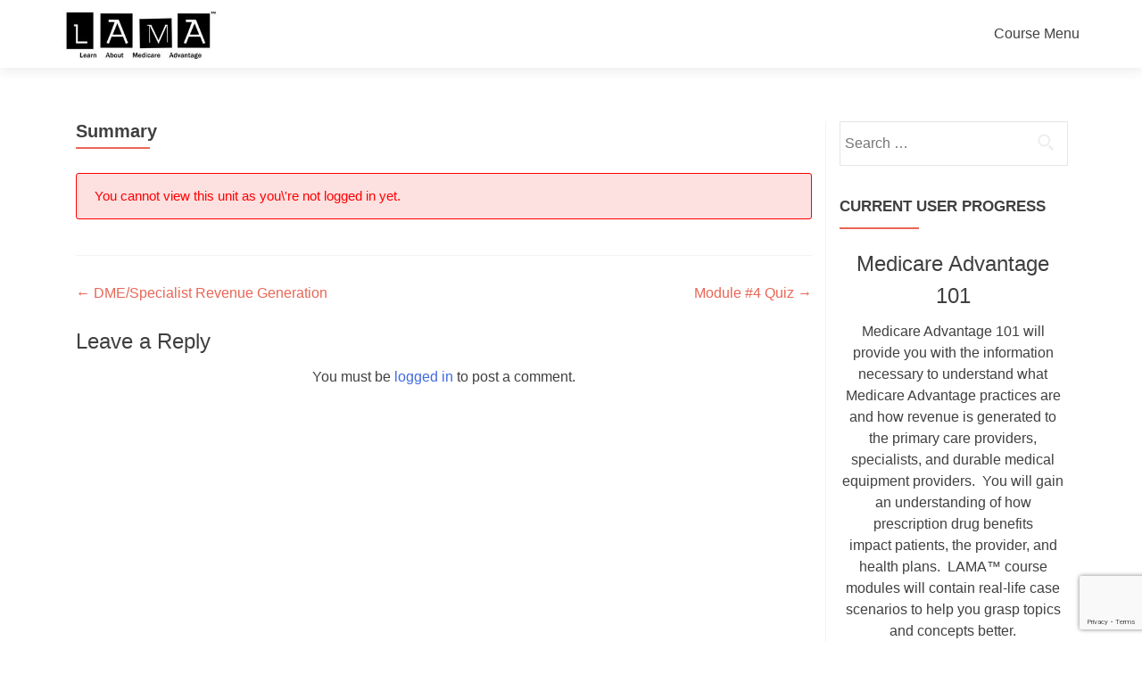

--- FILE ---
content_type: text/html; charset=utf-8
request_url: https://www.google.com/recaptcha/api2/anchor?ar=1&k=6LfDsJQUAAAAAH-f0LqZw0q4Q5qyd6Wqc4PvrQ7T&co=aHR0cHM6Ly93d3cubGVhcm5hYm91dG1lZGljYXJlYWR2YW50YWdlLmNvbTo0NDM.&hl=en&v=PoyoqOPhxBO7pBk68S4YbpHZ&size=invisible&anchor-ms=20000&execute-ms=30000&cb=wt1th2onwmhy
body_size: 48513
content:
<!DOCTYPE HTML><html dir="ltr" lang="en"><head><meta http-equiv="Content-Type" content="text/html; charset=UTF-8">
<meta http-equiv="X-UA-Compatible" content="IE=edge">
<title>reCAPTCHA</title>
<style type="text/css">
/* cyrillic-ext */
@font-face {
  font-family: 'Roboto';
  font-style: normal;
  font-weight: 400;
  font-stretch: 100%;
  src: url(//fonts.gstatic.com/s/roboto/v48/KFO7CnqEu92Fr1ME7kSn66aGLdTylUAMa3GUBHMdazTgWw.woff2) format('woff2');
  unicode-range: U+0460-052F, U+1C80-1C8A, U+20B4, U+2DE0-2DFF, U+A640-A69F, U+FE2E-FE2F;
}
/* cyrillic */
@font-face {
  font-family: 'Roboto';
  font-style: normal;
  font-weight: 400;
  font-stretch: 100%;
  src: url(//fonts.gstatic.com/s/roboto/v48/KFO7CnqEu92Fr1ME7kSn66aGLdTylUAMa3iUBHMdazTgWw.woff2) format('woff2');
  unicode-range: U+0301, U+0400-045F, U+0490-0491, U+04B0-04B1, U+2116;
}
/* greek-ext */
@font-face {
  font-family: 'Roboto';
  font-style: normal;
  font-weight: 400;
  font-stretch: 100%;
  src: url(//fonts.gstatic.com/s/roboto/v48/KFO7CnqEu92Fr1ME7kSn66aGLdTylUAMa3CUBHMdazTgWw.woff2) format('woff2');
  unicode-range: U+1F00-1FFF;
}
/* greek */
@font-face {
  font-family: 'Roboto';
  font-style: normal;
  font-weight: 400;
  font-stretch: 100%;
  src: url(//fonts.gstatic.com/s/roboto/v48/KFO7CnqEu92Fr1ME7kSn66aGLdTylUAMa3-UBHMdazTgWw.woff2) format('woff2');
  unicode-range: U+0370-0377, U+037A-037F, U+0384-038A, U+038C, U+038E-03A1, U+03A3-03FF;
}
/* math */
@font-face {
  font-family: 'Roboto';
  font-style: normal;
  font-weight: 400;
  font-stretch: 100%;
  src: url(//fonts.gstatic.com/s/roboto/v48/KFO7CnqEu92Fr1ME7kSn66aGLdTylUAMawCUBHMdazTgWw.woff2) format('woff2');
  unicode-range: U+0302-0303, U+0305, U+0307-0308, U+0310, U+0312, U+0315, U+031A, U+0326-0327, U+032C, U+032F-0330, U+0332-0333, U+0338, U+033A, U+0346, U+034D, U+0391-03A1, U+03A3-03A9, U+03B1-03C9, U+03D1, U+03D5-03D6, U+03F0-03F1, U+03F4-03F5, U+2016-2017, U+2034-2038, U+203C, U+2040, U+2043, U+2047, U+2050, U+2057, U+205F, U+2070-2071, U+2074-208E, U+2090-209C, U+20D0-20DC, U+20E1, U+20E5-20EF, U+2100-2112, U+2114-2115, U+2117-2121, U+2123-214F, U+2190, U+2192, U+2194-21AE, U+21B0-21E5, U+21F1-21F2, U+21F4-2211, U+2213-2214, U+2216-22FF, U+2308-230B, U+2310, U+2319, U+231C-2321, U+2336-237A, U+237C, U+2395, U+239B-23B7, U+23D0, U+23DC-23E1, U+2474-2475, U+25AF, U+25B3, U+25B7, U+25BD, U+25C1, U+25CA, U+25CC, U+25FB, U+266D-266F, U+27C0-27FF, U+2900-2AFF, U+2B0E-2B11, U+2B30-2B4C, U+2BFE, U+3030, U+FF5B, U+FF5D, U+1D400-1D7FF, U+1EE00-1EEFF;
}
/* symbols */
@font-face {
  font-family: 'Roboto';
  font-style: normal;
  font-weight: 400;
  font-stretch: 100%;
  src: url(//fonts.gstatic.com/s/roboto/v48/KFO7CnqEu92Fr1ME7kSn66aGLdTylUAMaxKUBHMdazTgWw.woff2) format('woff2');
  unicode-range: U+0001-000C, U+000E-001F, U+007F-009F, U+20DD-20E0, U+20E2-20E4, U+2150-218F, U+2190, U+2192, U+2194-2199, U+21AF, U+21E6-21F0, U+21F3, U+2218-2219, U+2299, U+22C4-22C6, U+2300-243F, U+2440-244A, U+2460-24FF, U+25A0-27BF, U+2800-28FF, U+2921-2922, U+2981, U+29BF, U+29EB, U+2B00-2BFF, U+4DC0-4DFF, U+FFF9-FFFB, U+10140-1018E, U+10190-1019C, U+101A0, U+101D0-101FD, U+102E0-102FB, U+10E60-10E7E, U+1D2C0-1D2D3, U+1D2E0-1D37F, U+1F000-1F0FF, U+1F100-1F1AD, U+1F1E6-1F1FF, U+1F30D-1F30F, U+1F315, U+1F31C, U+1F31E, U+1F320-1F32C, U+1F336, U+1F378, U+1F37D, U+1F382, U+1F393-1F39F, U+1F3A7-1F3A8, U+1F3AC-1F3AF, U+1F3C2, U+1F3C4-1F3C6, U+1F3CA-1F3CE, U+1F3D4-1F3E0, U+1F3ED, U+1F3F1-1F3F3, U+1F3F5-1F3F7, U+1F408, U+1F415, U+1F41F, U+1F426, U+1F43F, U+1F441-1F442, U+1F444, U+1F446-1F449, U+1F44C-1F44E, U+1F453, U+1F46A, U+1F47D, U+1F4A3, U+1F4B0, U+1F4B3, U+1F4B9, U+1F4BB, U+1F4BF, U+1F4C8-1F4CB, U+1F4D6, U+1F4DA, U+1F4DF, U+1F4E3-1F4E6, U+1F4EA-1F4ED, U+1F4F7, U+1F4F9-1F4FB, U+1F4FD-1F4FE, U+1F503, U+1F507-1F50B, U+1F50D, U+1F512-1F513, U+1F53E-1F54A, U+1F54F-1F5FA, U+1F610, U+1F650-1F67F, U+1F687, U+1F68D, U+1F691, U+1F694, U+1F698, U+1F6AD, U+1F6B2, U+1F6B9-1F6BA, U+1F6BC, U+1F6C6-1F6CF, U+1F6D3-1F6D7, U+1F6E0-1F6EA, U+1F6F0-1F6F3, U+1F6F7-1F6FC, U+1F700-1F7FF, U+1F800-1F80B, U+1F810-1F847, U+1F850-1F859, U+1F860-1F887, U+1F890-1F8AD, U+1F8B0-1F8BB, U+1F8C0-1F8C1, U+1F900-1F90B, U+1F93B, U+1F946, U+1F984, U+1F996, U+1F9E9, U+1FA00-1FA6F, U+1FA70-1FA7C, U+1FA80-1FA89, U+1FA8F-1FAC6, U+1FACE-1FADC, U+1FADF-1FAE9, U+1FAF0-1FAF8, U+1FB00-1FBFF;
}
/* vietnamese */
@font-face {
  font-family: 'Roboto';
  font-style: normal;
  font-weight: 400;
  font-stretch: 100%;
  src: url(//fonts.gstatic.com/s/roboto/v48/KFO7CnqEu92Fr1ME7kSn66aGLdTylUAMa3OUBHMdazTgWw.woff2) format('woff2');
  unicode-range: U+0102-0103, U+0110-0111, U+0128-0129, U+0168-0169, U+01A0-01A1, U+01AF-01B0, U+0300-0301, U+0303-0304, U+0308-0309, U+0323, U+0329, U+1EA0-1EF9, U+20AB;
}
/* latin-ext */
@font-face {
  font-family: 'Roboto';
  font-style: normal;
  font-weight: 400;
  font-stretch: 100%;
  src: url(//fonts.gstatic.com/s/roboto/v48/KFO7CnqEu92Fr1ME7kSn66aGLdTylUAMa3KUBHMdazTgWw.woff2) format('woff2');
  unicode-range: U+0100-02BA, U+02BD-02C5, U+02C7-02CC, U+02CE-02D7, U+02DD-02FF, U+0304, U+0308, U+0329, U+1D00-1DBF, U+1E00-1E9F, U+1EF2-1EFF, U+2020, U+20A0-20AB, U+20AD-20C0, U+2113, U+2C60-2C7F, U+A720-A7FF;
}
/* latin */
@font-face {
  font-family: 'Roboto';
  font-style: normal;
  font-weight: 400;
  font-stretch: 100%;
  src: url(//fonts.gstatic.com/s/roboto/v48/KFO7CnqEu92Fr1ME7kSn66aGLdTylUAMa3yUBHMdazQ.woff2) format('woff2');
  unicode-range: U+0000-00FF, U+0131, U+0152-0153, U+02BB-02BC, U+02C6, U+02DA, U+02DC, U+0304, U+0308, U+0329, U+2000-206F, U+20AC, U+2122, U+2191, U+2193, U+2212, U+2215, U+FEFF, U+FFFD;
}
/* cyrillic-ext */
@font-face {
  font-family: 'Roboto';
  font-style: normal;
  font-weight: 500;
  font-stretch: 100%;
  src: url(//fonts.gstatic.com/s/roboto/v48/KFO7CnqEu92Fr1ME7kSn66aGLdTylUAMa3GUBHMdazTgWw.woff2) format('woff2');
  unicode-range: U+0460-052F, U+1C80-1C8A, U+20B4, U+2DE0-2DFF, U+A640-A69F, U+FE2E-FE2F;
}
/* cyrillic */
@font-face {
  font-family: 'Roboto';
  font-style: normal;
  font-weight: 500;
  font-stretch: 100%;
  src: url(//fonts.gstatic.com/s/roboto/v48/KFO7CnqEu92Fr1ME7kSn66aGLdTylUAMa3iUBHMdazTgWw.woff2) format('woff2');
  unicode-range: U+0301, U+0400-045F, U+0490-0491, U+04B0-04B1, U+2116;
}
/* greek-ext */
@font-face {
  font-family: 'Roboto';
  font-style: normal;
  font-weight: 500;
  font-stretch: 100%;
  src: url(//fonts.gstatic.com/s/roboto/v48/KFO7CnqEu92Fr1ME7kSn66aGLdTylUAMa3CUBHMdazTgWw.woff2) format('woff2');
  unicode-range: U+1F00-1FFF;
}
/* greek */
@font-face {
  font-family: 'Roboto';
  font-style: normal;
  font-weight: 500;
  font-stretch: 100%;
  src: url(//fonts.gstatic.com/s/roboto/v48/KFO7CnqEu92Fr1ME7kSn66aGLdTylUAMa3-UBHMdazTgWw.woff2) format('woff2');
  unicode-range: U+0370-0377, U+037A-037F, U+0384-038A, U+038C, U+038E-03A1, U+03A3-03FF;
}
/* math */
@font-face {
  font-family: 'Roboto';
  font-style: normal;
  font-weight: 500;
  font-stretch: 100%;
  src: url(//fonts.gstatic.com/s/roboto/v48/KFO7CnqEu92Fr1ME7kSn66aGLdTylUAMawCUBHMdazTgWw.woff2) format('woff2');
  unicode-range: U+0302-0303, U+0305, U+0307-0308, U+0310, U+0312, U+0315, U+031A, U+0326-0327, U+032C, U+032F-0330, U+0332-0333, U+0338, U+033A, U+0346, U+034D, U+0391-03A1, U+03A3-03A9, U+03B1-03C9, U+03D1, U+03D5-03D6, U+03F0-03F1, U+03F4-03F5, U+2016-2017, U+2034-2038, U+203C, U+2040, U+2043, U+2047, U+2050, U+2057, U+205F, U+2070-2071, U+2074-208E, U+2090-209C, U+20D0-20DC, U+20E1, U+20E5-20EF, U+2100-2112, U+2114-2115, U+2117-2121, U+2123-214F, U+2190, U+2192, U+2194-21AE, U+21B0-21E5, U+21F1-21F2, U+21F4-2211, U+2213-2214, U+2216-22FF, U+2308-230B, U+2310, U+2319, U+231C-2321, U+2336-237A, U+237C, U+2395, U+239B-23B7, U+23D0, U+23DC-23E1, U+2474-2475, U+25AF, U+25B3, U+25B7, U+25BD, U+25C1, U+25CA, U+25CC, U+25FB, U+266D-266F, U+27C0-27FF, U+2900-2AFF, U+2B0E-2B11, U+2B30-2B4C, U+2BFE, U+3030, U+FF5B, U+FF5D, U+1D400-1D7FF, U+1EE00-1EEFF;
}
/* symbols */
@font-face {
  font-family: 'Roboto';
  font-style: normal;
  font-weight: 500;
  font-stretch: 100%;
  src: url(//fonts.gstatic.com/s/roboto/v48/KFO7CnqEu92Fr1ME7kSn66aGLdTylUAMaxKUBHMdazTgWw.woff2) format('woff2');
  unicode-range: U+0001-000C, U+000E-001F, U+007F-009F, U+20DD-20E0, U+20E2-20E4, U+2150-218F, U+2190, U+2192, U+2194-2199, U+21AF, U+21E6-21F0, U+21F3, U+2218-2219, U+2299, U+22C4-22C6, U+2300-243F, U+2440-244A, U+2460-24FF, U+25A0-27BF, U+2800-28FF, U+2921-2922, U+2981, U+29BF, U+29EB, U+2B00-2BFF, U+4DC0-4DFF, U+FFF9-FFFB, U+10140-1018E, U+10190-1019C, U+101A0, U+101D0-101FD, U+102E0-102FB, U+10E60-10E7E, U+1D2C0-1D2D3, U+1D2E0-1D37F, U+1F000-1F0FF, U+1F100-1F1AD, U+1F1E6-1F1FF, U+1F30D-1F30F, U+1F315, U+1F31C, U+1F31E, U+1F320-1F32C, U+1F336, U+1F378, U+1F37D, U+1F382, U+1F393-1F39F, U+1F3A7-1F3A8, U+1F3AC-1F3AF, U+1F3C2, U+1F3C4-1F3C6, U+1F3CA-1F3CE, U+1F3D4-1F3E0, U+1F3ED, U+1F3F1-1F3F3, U+1F3F5-1F3F7, U+1F408, U+1F415, U+1F41F, U+1F426, U+1F43F, U+1F441-1F442, U+1F444, U+1F446-1F449, U+1F44C-1F44E, U+1F453, U+1F46A, U+1F47D, U+1F4A3, U+1F4B0, U+1F4B3, U+1F4B9, U+1F4BB, U+1F4BF, U+1F4C8-1F4CB, U+1F4D6, U+1F4DA, U+1F4DF, U+1F4E3-1F4E6, U+1F4EA-1F4ED, U+1F4F7, U+1F4F9-1F4FB, U+1F4FD-1F4FE, U+1F503, U+1F507-1F50B, U+1F50D, U+1F512-1F513, U+1F53E-1F54A, U+1F54F-1F5FA, U+1F610, U+1F650-1F67F, U+1F687, U+1F68D, U+1F691, U+1F694, U+1F698, U+1F6AD, U+1F6B2, U+1F6B9-1F6BA, U+1F6BC, U+1F6C6-1F6CF, U+1F6D3-1F6D7, U+1F6E0-1F6EA, U+1F6F0-1F6F3, U+1F6F7-1F6FC, U+1F700-1F7FF, U+1F800-1F80B, U+1F810-1F847, U+1F850-1F859, U+1F860-1F887, U+1F890-1F8AD, U+1F8B0-1F8BB, U+1F8C0-1F8C1, U+1F900-1F90B, U+1F93B, U+1F946, U+1F984, U+1F996, U+1F9E9, U+1FA00-1FA6F, U+1FA70-1FA7C, U+1FA80-1FA89, U+1FA8F-1FAC6, U+1FACE-1FADC, U+1FADF-1FAE9, U+1FAF0-1FAF8, U+1FB00-1FBFF;
}
/* vietnamese */
@font-face {
  font-family: 'Roboto';
  font-style: normal;
  font-weight: 500;
  font-stretch: 100%;
  src: url(//fonts.gstatic.com/s/roboto/v48/KFO7CnqEu92Fr1ME7kSn66aGLdTylUAMa3OUBHMdazTgWw.woff2) format('woff2');
  unicode-range: U+0102-0103, U+0110-0111, U+0128-0129, U+0168-0169, U+01A0-01A1, U+01AF-01B0, U+0300-0301, U+0303-0304, U+0308-0309, U+0323, U+0329, U+1EA0-1EF9, U+20AB;
}
/* latin-ext */
@font-face {
  font-family: 'Roboto';
  font-style: normal;
  font-weight: 500;
  font-stretch: 100%;
  src: url(//fonts.gstatic.com/s/roboto/v48/KFO7CnqEu92Fr1ME7kSn66aGLdTylUAMa3KUBHMdazTgWw.woff2) format('woff2');
  unicode-range: U+0100-02BA, U+02BD-02C5, U+02C7-02CC, U+02CE-02D7, U+02DD-02FF, U+0304, U+0308, U+0329, U+1D00-1DBF, U+1E00-1E9F, U+1EF2-1EFF, U+2020, U+20A0-20AB, U+20AD-20C0, U+2113, U+2C60-2C7F, U+A720-A7FF;
}
/* latin */
@font-face {
  font-family: 'Roboto';
  font-style: normal;
  font-weight: 500;
  font-stretch: 100%;
  src: url(//fonts.gstatic.com/s/roboto/v48/KFO7CnqEu92Fr1ME7kSn66aGLdTylUAMa3yUBHMdazQ.woff2) format('woff2');
  unicode-range: U+0000-00FF, U+0131, U+0152-0153, U+02BB-02BC, U+02C6, U+02DA, U+02DC, U+0304, U+0308, U+0329, U+2000-206F, U+20AC, U+2122, U+2191, U+2193, U+2212, U+2215, U+FEFF, U+FFFD;
}
/* cyrillic-ext */
@font-face {
  font-family: 'Roboto';
  font-style: normal;
  font-weight: 900;
  font-stretch: 100%;
  src: url(//fonts.gstatic.com/s/roboto/v48/KFO7CnqEu92Fr1ME7kSn66aGLdTylUAMa3GUBHMdazTgWw.woff2) format('woff2');
  unicode-range: U+0460-052F, U+1C80-1C8A, U+20B4, U+2DE0-2DFF, U+A640-A69F, U+FE2E-FE2F;
}
/* cyrillic */
@font-face {
  font-family: 'Roboto';
  font-style: normal;
  font-weight: 900;
  font-stretch: 100%;
  src: url(//fonts.gstatic.com/s/roboto/v48/KFO7CnqEu92Fr1ME7kSn66aGLdTylUAMa3iUBHMdazTgWw.woff2) format('woff2');
  unicode-range: U+0301, U+0400-045F, U+0490-0491, U+04B0-04B1, U+2116;
}
/* greek-ext */
@font-face {
  font-family: 'Roboto';
  font-style: normal;
  font-weight: 900;
  font-stretch: 100%;
  src: url(//fonts.gstatic.com/s/roboto/v48/KFO7CnqEu92Fr1ME7kSn66aGLdTylUAMa3CUBHMdazTgWw.woff2) format('woff2');
  unicode-range: U+1F00-1FFF;
}
/* greek */
@font-face {
  font-family: 'Roboto';
  font-style: normal;
  font-weight: 900;
  font-stretch: 100%;
  src: url(//fonts.gstatic.com/s/roboto/v48/KFO7CnqEu92Fr1ME7kSn66aGLdTylUAMa3-UBHMdazTgWw.woff2) format('woff2');
  unicode-range: U+0370-0377, U+037A-037F, U+0384-038A, U+038C, U+038E-03A1, U+03A3-03FF;
}
/* math */
@font-face {
  font-family: 'Roboto';
  font-style: normal;
  font-weight: 900;
  font-stretch: 100%;
  src: url(//fonts.gstatic.com/s/roboto/v48/KFO7CnqEu92Fr1ME7kSn66aGLdTylUAMawCUBHMdazTgWw.woff2) format('woff2');
  unicode-range: U+0302-0303, U+0305, U+0307-0308, U+0310, U+0312, U+0315, U+031A, U+0326-0327, U+032C, U+032F-0330, U+0332-0333, U+0338, U+033A, U+0346, U+034D, U+0391-03A1, U+03A3-03A9, U+03B1-03C9, U+03D1, U+03D5-03D6, U+03F0-03F1, U+03F4-03F5, U+2016-2017, U+2034-2038, U+203C, U+2040, U+2043, U+2047, U+2050, U+2057, U+205F, U+2070-2071, U+2074-208E, U+2090-209C, U+20D0-20DC, U+20E1, U+20E5-20EF, U+2100-2112, U+2114-2115, U+2117-2121, U+2123-214F, U+2190, U+2192, U+2194-21AE, U+21B0-21E5, U+21F1-21F2, U+21F4-2211, U+2213-2214, U+2216-22FF, U+2308-230B, U+2310, U+2319, U+231C-2321, U+2336-237A, U+237C, U+2395, U+239B-23B7, U+23D0, U+23DC-23E1, U+2474-2475, U+25AF, U+25B3, U+25B7, U+25BD, U+25C1, U+25CA, U+25CC, U+25FB, U+266D-266F, U+27C0-27FF, U+2900-2AFF, U+2B0E-2B11, U+2B30-2B4C, U+2BFE, U+3030, U+FF5B, U+FF5D, U+1D400-1D7FF, U+1EE00-1EEFF;
}
/* symbols */
@font-face {
  font-family: 'Roboto';
  font-style: normal;
  font-weight: 900;
  font-stretch: 100%;
  src: url(//fonts.gstatic.com/s/roboto/v48/KFO7CnqEu92Fr1ME7kSn66aGLdTylUAMaxKUBHMdazTgWw.woff2) format('woff2');
  unicode-range: U+0001-000C, U+000E-001F, U+007F-009F, U+20DD-20E0, U+20E2-20E4, U+2150-218F, U+2190, U+2192, U+2194-2199, U+21AF, U+21E6-21F0, U+21F3, U+2218-2219, U+2299, U+22C4-22C6, U+2300-243F, U+2440-244A, U+2460-24FF, U+25A0-27BF, U+2800-28FF, U+2921-2922, U+2981, U+29BF, U+29EB, U+2B00-2BFF, U+4DC0-4DFF, U+FFF9-FFFB, U+10140-1018E, U+10190-1019C, U+101A0, U+101D0-101FD, U+102E0-102FB, U+10E60-10E7E, U+1D2C0-1D2D3, U+1D2E0-1D37F, U+1F000-1F0FF, U+1F100-1F1AD, U+1F1E6-1F1FF, U+1F30D-1F30F, U+1F315, U+1F31C, U+1F31E, U+1F320-1F32C, U+1F336, U+1F378, U+1F37D, U+1F382, U+1F393-1F39F, U+1F3A7-1F3A8, U+1F3AC-1F3AF, U+1F3C2, U+1F3C4-1F3C6, U+1F3CA-1F3CE, U+1F3D4-1F3E0, U+1F3ED, U+1F3F1-1F3F3, U+1F3F5-1F3F7, U+1F408, U+1F415, U+1F41F, U+1F426, U+1F43F, U+1F441-1F442, U+1F444, U+1F446-1F449, U+1F44C-1F44E, U+1F453, U+1F46A, U+1F47D, U+1F4A3, U+1F4B0, U+1F4B3, U+1F4B9, U+1F4BB, U+1F4BF, U+1F4C8-1F4CB, U+1F4D6, U+1F4DA, U+1F4DF, U+1F4E3-1F4E6, U+1F4EA-1F4ED, U+1F4F7, U+1F4F9-1F4FB, U+1F4FD-1F4FE, U+1F503, U+1F507-1F50B, U+1F50D, U+1F512-1F513, U+1F53E-1F54A, U+1F54F-1F5FA, U+1F610, U+1F650-1F67F, U+1F687, U+1F68D, U+1F691, U+1F694, U+1F698, U+1F6AD, U+1F6B2, U+1F6B9-1F6BA, U+1F6BC, U+1F6C6-1F6CF, U+1F6D3-1F6D7, U+1F6E0-1F6EA, U+1F6F0-1F6F3, U+1F6F7-1F6FC, U+1F700-1F7FF, U+1F800-1F80B, U+1F810-1F847, U+1F850-1F859, U+1F860-1F887, U+1F890-1F8AD, U+1F8B0-1F8BB, U+1F8C0-1F8C1, U+1F900-1F90B, U+1F93B, U+1F946, U+1F984, U+1F996, U+1F9E9, U+1FA00-1FA6F, U+1FA70-1FA7C, U+1FA80-1FA89, U+1FA8F-1FAC6, U+1FACE-1FADC, U+1FADF-1FAE9, U+1FAF0-1FAF8, U+1FB00-1FBFF;
}
/* vietnamese */
@font-face {
  font-family: 'Roboto';
  font-style: normal;
  font-weight: 900;
  font-stretch: 100%;
  src: url(//fonts.gstatic.com/s/roboto/v48/KFO7CnqEu92Fr1ME7kSn66aGLdTylUAMa3OUBHMdazTgWw.woff2) format('woff2');
  unicode-range: U+0102-0103, U+0110-0111, U+0128-0129, U+0168-0169, U+01A0-01A1, U+01AF-01B0, U+0300-0301, U+0303-0304, U+0308-0309, U+0323, U+0329, U+1EA0-1EF9, U+20AB;
}
/* latin-ext */
@font-face {
  font-family: 'Roboto';
  font-style: normal;
  font-weight: 900;
  font-stretch: 100%;
  src: url(//fonts.gstatic.com/s/roboto/v48/KFO7CnqEu92Fr1ME7kSn66aGLdTylUAMa3KUBHMdazTgWw.woff2) format('woff2');
  unicode-range: U+0100-02BA, U+02BD-02C5, U+02C7-02CC, U+02CE-02D7, U+02DD-02FF, U+0304, U+0308, U+0329, U+1D00-1DBF, U+1E00-1E9F, U+1EF2-1EFF, U+2020, U+20A0-20AB, U+20AD-20C0, U+2113, U+2C60-2C7F, U+A720-A7FF;
}
/* latin */
@font-face {
  font-family: 'Roboto';
  font-style: normal;
  font-weight: 900;
  font-stretch: 100%;
  src: url(//fonts.gstatic.com/s/roboto/v48/KFO7CnqEu92Fr1ME7kSn66aGLdTylUAMa3yUBHMdazQ.woff2) format('woff2');
  unicode-range: U+0000-00FF, U+0131, U+0152-0153, U+02BB-02BC, U+02C6, U+02DA, U+02DC, U+0304, U+0308, U+0329, U+2000-206F, U+20AC, U+2122, U+2191, U+2193, U+2212, U+2215, U+FEFF, U+FFFD;
}

</style>
<link rel="stylesheet" type="text/css" href="https://www.gstatic.com/recaptcha/releases/PoyoqOPhxBO7pBk68S4YbpHZ/styles__ltr.css">
<script nonce="aYEVu8M6HmHXPdixXJrefQ" type="text/javascript">window['__recaptcha_api'] = 'https://www.google.com/recaptcha/api2/';</script>
<script type="text/javascript" src="https://www.gstatic.com/recaptcha/releases/PoyoqOPhxBO7pBk68S4YbpHZ/recaptcha__en.js" nonce="aYEVu8M6HmHXPdixXJrefQ">
      
    </script></head>
<body><div id="rc-anchor-alert" class="rc-anchor-alert"></div>
<input type="hidden" id="recaptcha-token" value="[base64]">
<script type="text/javascript" nonce="aYEVu8M6HmHXPdixXJrefQ">
      recaptcha.anchor.Main.init("[\x22ainput\x22,[\x22bgdata\x22,\x22\x22,\[base64]/[base64]/[base64]/[base64]/[base64]/UltsKytdPUU6KEU8MjA0OD9SW2wrK109RT4+NnwxOTI6KChFJjY0NTEyKT09NTUyOTYmJk0rMTxjLmxlbmd0aCYmKGMuY2hhckNvZGVBdChNKzEpJjY0NTEyKT09NTYzMjA/[base64]/[base64]/[base64]/[base64]/[base64]/[base64]/[base64]\x22,\[base64]\x22,\x22ZMOLw7fCvBDCm8Ktw5vCnQ/CthoEw6/[base64]/Ds1zDggLCmsKUwrDCnxXDoMKaXcOow5rCo3E4I8KkwoVvZMO4QD9VacKow7oPwoZaw63DqVEawpbDo2ZbZ3UfMsKhMzgAGFXDvUJcWStMNBE6ejXDvwjDrwHCpyDCqsKwPhjDli3DinNfw4HDpD0SwpcMw7jDjnnDp2t7WkHCnHAAwq/DhHrDtcOoT37DrVZWwqhyE23CgMK+w5dDw4XCrCoEGgszwpctX8O1JWPCusOXw7wpeMKiGsKnw5sxwqRIwqlPw5LCmMKNWinCuxDCnsOabsKSw5Irw7bCnMOiw5/DggbCuEzDmjM9HcKiwro0wqoPw4NhVMOdV8OZwqvDkcO/ZgHCiVHDqsONw77CpnPClcKkwoxqwqtBwq8bwoVQfcOvXWfChsOTX1FZG8KRw7ZWWncgw48IwrzDsWFlZcONwqIZw7NsOcO0YcKXwp3Do8KQeHHCtQjCgVDDvsOcM8KkwrgNDirCjwrCvMObwrrCuMKRw6jCg1rCsMOCwqHDt8OTwqbCi8OMAcKHXl47OB/Cq8ODw4vDvDZQVDRMBsOMBjAlwr/DlCzDhMOSwrXDk8O5w7LDmifDlw8sw4HCkRbDslU9w6TCrcK+Z8KZw6LDvcO2w48awqFsw5/CrUc+w4dkw5lPdcKswobDtcOsFsKawo7CgxzCv8K9wpvCtcKbanrCkMOTw5kUw5VGw68pw74dw6DDoW3Co8Kaw4zDpcKJw57DkcOPw7t3wqnDhSPDiH44woPDtSHCosOiGg9JVBfDsGzCpGwCPHddw4zCvsK3wr3DusK6PsOfDBo6w4Z3w75Ow6rDvcK/w7dNGcOFfUs1BMOXw7I/[base64]/Cq0ZVUsO2wogswodLAcOYa8KYeDEYw7rCvwB8JQcLbMO9w4EBXcKSw4jCiHQPwprCocOCw7lmw4xPwr/CqsKEwqLDj8OeMkfDk8Kswqd8w6xxwph3wrMaTcKXdsOiw60Xw41BNwLCgz3CrcKhSsObahAbw6kvY8KDcA7CpTcGVcOmJMKjeMKMYsOUwpjDtcOcw6HCo8KkIMOwaMOKw4jCoWs8wrXDhTDDqMKqRhHCglRaOcO/XsKbwrbDuHMER8KuNMO+w4BBUMOnaxAyfz3CiRwCw4bDosK7w6FUwocfCUFFHCPCvmbDpcO/[base64]/DvQzDusKgw6XClMO/w6TCkiM1YcK1fsKjw7Nvf8KBwoPDncOlKMOBYcK5wpzCr1ILw5N+w53Dt8KPDMOvPlrCrcOwwrl0w57DtsOUw7TDvFU6w73DuMOvw6QRwoTCoElSwrZ4KcOdwoTDpsK/ATDDkMOCwqtWacOfdcOZwpnDrVfDqA0YwrTDuGFUw71dFcKuwpw2PsKYU8OoIWR/w4JFacODfsK4HcKzUcKheMKTVAVlwp1swrHCp8O+wofCqMOuL8OeR8KKXsK4wpDDozseOMOHHMOfMMKGwoI8w7bDg0TCqQZ0wqZfflzDkl59elrCgcKVw5I/wqAyDsO7V8Khw6XCvsKzA2TCocOfX8OdeSM1JMOHTSJUJMOaw4Mnw6DDqUrDsgzDuSxNPXMfQ8K3wrzDlcK9bFvDssKEL8O5PMObwprDtT0FSn9/wr/Di8O7wo9qw5fDvGXCmzPDqWk3wq/Cs0zDuRTCqVYsw7M4HXlmwpbDjBTCmcONw5fDpTfDjMKOU8OfOsOqwpAKRXJcw6FjwrthQw7DkSrClVHDlGzClS7CusOoIsKdw6N1wqDDkGrDo8KEwp9Lwo7DmMOqBl9iLsOHbMKYwr8Ew7MJw5xnblDDsB/[base64]/Dg3dNDgM4w43DiMO3eAUqwqbDi8Kuw47Ch8OcPj7Cl8KQTGXCjB/DsHvDjMOAw5vCsQV0wp0heA5LP8K3J23CnWQgAk/[base64]/UsKaw5cVE8KWUMObwoPDhCzCjcOMHnHCrcONw55nwoZQekdUSBDDh39owpjCpsOWcAcuwozChyrDsDoIccKKWWRdSRMlHcKgVUhMPsO2MsOzBULChcO9a2bDssKXwqkOSHXDrMO/wr7Dm0DDgVvDlk5Xw4HCmsKiC8OUecO6InPDjMOoPcOswq/Cs0nChXVhw6HCqcKSw6LDhmXCmDbChcOWGcKlRnxGJ8OMw6nDg8KnwogHw53DosO/SMOxw5xywp42KiLDrcKJw60xdXZFw4EBCUbCpjvChQbCmwxiw7QPcsK8wqDDvB9owopCDFbDogrCmcKFHW9xw5gpSsKjwqE+WsKTw6AUAU/[base64]/CrMKsw47CiQjCngYGVsKTI8KbOMK+NMK9L1TDmiwuMi0WUXrDiTN2wrbCk8OMYcKiw7YoRsKeLcK7L8KnUAZgTWdKO3/DhkQhwoZVw47DhmNUf8Ozw5fDvsOURcK3w4pqDnwHc8ODwo3CmQjDlA3Cl8OmS2ZjwoYVwrxHdsKedB3DjMOyw6/CgA3Cm2Rgwo3DslzDlgLCvRpJwpfDk8K9wrsYw5sgS8KqLEjCm8KEEMOvwqDDtTE4woPDvMK9ETUAcMKrOWoxFsOFIUHCncKPwp/DlEhNKTYqw4rDkMO9w7kzwpbDiHfCvg1Xw4/Co01swokOahk7bEnCp8Kxw4vDq8Kew5koAAnCgit2wrlXDMKXQ8K3wpbDgTBULx/DkWbCqSoHw7xuwr7CrRwlQUdYaMOXwo9CwpNLwopNwqfDphzCoVbCncKYwoLCqxk9bsKNw4zDlhchMMO+w4DDrMK1wq/Dn2TCt29gVMO5KcKyI8OPw7fDqcKAEyVbwqfCgsONU0oPbsKzCCXDumYiw5R6aQxgKcOVNWbDpxrDjMOwNsKBdzDCpmQ0UcKsdMKjw5LCkHw2ecOywoLDtsKvw73DiWZBw7RObMOdwo8hKF/DkSt3CGpBw6AMwrcaZsKIETpWMMKJc1fDv2c7eMOTw5wrw6fDr8O1aMKOw47ChMK9wqsiIjTCpMOCwpfCpH3CnlMHwpFIw5Rsw6fDvkXCqcOmQ8KVw4c3L8KfMcKKwqh4G8Oyw7Fvw7TDkcKrw4zDqS/CrXhrcMOfw48wOEDDjcK2V8KrQsKdCAEtLgzCrMOeDWE0RMOcYMO2w6hILmLDkHM8GhpNw5htw64sBMK/XcObwqvDtw/CjgdsdHHCuyfDmMKHXsKqZSFAw7orIRfCp2JYwqELw6HDl8KWNHHCs1fDnsKKSMKPTMONw6Ise8KIJsKvKEbDpTQFMMOCwojDjXI6w5PDhcO4XcKafcOTF1Fdw7d8wr5Aw7dULwsjVE7DuQTCmMOvKz0Hwo/CqcO2wonDgjJlw445wqnDpRPDiycrwoTCrMKfE8OpJcO1w51rC8KUwrM4wpXCl8KFRjEyfcOSDsKyw57Dj3kjw6gzwrDCglnDjExtU8Knw6E0wocHKWPDl8OBe2/DvF9yaMKEHGLDvHvCtWHDqhBMPMKKLsKAw53Dg8KRw6DDjsKuesKFw4/Dlm3DiGLDhQVFwqZrw6xIwpNQDcKww4zClMOpLsKqwoPCrnLDjMKOUsOtwpXChMORw5nCn8K8w4Znwpduw71oQ3vChFPCh0QtaMKjasKqWcKbw6bDnD5Cw7F6YAzCvwkNw5RaIEDDnsODwqLCtsKYw5bDvzNEwrbCo8OQLsO2w71mw7kJKcK1w7xhGsKKw5/[base64]/[base64]/Dh8KpRcKDOUpBdF5RHMOXS8OJwotFw5LDg8KDwrjDv8Kow57CmSRHWEgMGjZYYgBjw4LCrMK+AcOFCR/Ct3rCl8KDwrHDvBDDssKxwooqHRrDgARZwo9bOsOUw44uwo5MC2LDtsOdDMOTwoZnMioCwozCr8KUPgLCuMKnw7nDoWjCu8OnIHdNw65Tw4YcZMOvwqxBeUTCjQMhw6wCS8OKVnTCoh/[base64]/DisK4wr3DtwHDhCFqwpTCrirCv8KSw6rDkMOTFsOSw53DhcKkTwoFPsKqw77DnEJ2w6zDj27DrcKzCGXDpXVjd28qw6vCtE7CksKXw47DjyRbw5Ekw597w7FhQmPCilTDicOWw6LCqMKfUMK4H31MRWvDt8KtMErCvHMhw57Cty5Mw4wUPGJleS9/w6PCl8KSDVZ7wovCvSBcw5wZw4PCl8OBZHHDtMKKwo7DkEzDjzYGw5HDjcK7V8Oewr3CnMKJw6NMwrkNGsOHU8KPecOpwo/[base64]/w5fDsChpw6XCoMOOMsOZUcOHBzHCq8OvMcOrcRYbw4QQwrvDiMO4LcOcZcKZwoDCo3nCuFEGwqbCgifDsnpVwrbCoBIow51RDmsyw5A5w4lvW0/DhR/ClMKjw4zCgjjCssKeDcO6X2lhDcOXBsOfwrnDrVHChcOWI8K7Fz7CtcKXwqjDgsKYVRvCo8OeWMKuw6BKwoLCs8Kewp3CocO4FQTCgVrCkMKuw60bwp3CksKgPjASUFBJwp/Cj2dsBw7CjnxTwrXDvMOjw60VE8KOw7EcwrYAwr87cXfCrMO3wrByb8KIwqAxBsK2w61+wojCpB5iJ8KuwrnCkMKXw7h/wrfDvTrDu3wMKww3Q1fDm8O4w71TYB4Aw6jDgcOFw4nCnmbDmsKhTnZiwq7DjH0HIsKewovCp8Ote8OwJsOTwqbDtAxEFSnClj3DpcOZwqjDtAXCnMOUOAbCkcKDwo4BWW/[base64]/Cr3oZwrgzwp1AVcKsw492w63Dj0XDtcOoITfCrlowd8OMOkLDrjI2I0ViZcK9wrbCocOiw5thLVjDgsK3QyAVw6k1O2HDrGnCoMK6RsKnYsOvUcK9w6/CsAHDjlTCs8Ksw55dw7BYY8K8woDCghrDgQzDm2rDq0XDrHDDg0/DtHNybEXDjThZUitadcKNWTPDl8O9w6nDocK6wrBMw5x2w5LDnknCikFMZMKxFD4eUhvCqMOTBUTDosO9w7fDgC5ZZXXCqMK1wqFuYMKEw49cwoIEHMOAURwONsOOw5VqXn5gwqoXbMOuw7chwo1/[base64]/JMO1NsK7R8KTw5nCicKWw7BAfcOLCsOVw4cCM1bDlcKEaGXCuydOwokzw69CEXrCmGN/wqQLdDHCnAjCosOFwqM0w7ZdNMKsKsOJbcOxTMO5w6zDpcOtw7HDp3sVw7sDMlFEShYAKcKJWMKbBcKEXsOZXDUEwpAywrTChsK8TMOPUsOMwoNEIMOUwoE/w4XCjsOYwoQJw6ETwrHCmhMkRivDucOieMK2wojDtcKQMMKhTsOLNhnDvMK0w7HCqzp7woDDjMKFNMOKw48RB8Opw4nCvSJFHlgTwrEOXmHDmwppw7/CgMKkwp0vwoTDkMONwpfCtsOBJGDCk2HCvQDDncKvw7FDcsKRAsKkwq9ECxPCgnHCsH04wqZ6GDvDhMKjw4fDr04UCDhbwpdEwr1dw51HIynDkmHDolVDwrt9w7kNw6ZTw7bDhl7DssKiw6TDvcKBMhxgw4rCmCzDkMKBw6zClzLDvBYWT052w53Dix/DvyheD8OyXcOzwrYROMO7wpXClcKzJMKZJX5RahgOUsOZd8K9wq0maH3ClsKpwqt3BDMPwpoiSlHCsUnCimg/w4rChcKWOAfDliYzf8OHBcO9w6XDlQUVw4low5PCrRY7PcOUwq/DnMKIwp3Dq8Ojwrl8PcKwwpwYwqXDlBJJV154L8KNwpTDrMOtwoTChcOEKnADdUxEEMKVwqVgw4BvwozDmcO9w6PCrUhWw5xawpjDl8Ofw5TCjcKcLDY/wokMDhsmw6zDvil+w5l0woPDmsOjwoRWYGwcTcK9w6d3wqFLUBUPJcOCw6gmPFEmREvCiHTDsS49w7zCvEPDjcOTL0lAQsKOw7jDqDHCoVl5FRnCksOkwr0bw6B2M8OmwobDpcKPwp/CuMOOwozCicKLGMOzwq3CnhvCjsKBwrIjXcO3eGN0wojDicKuw43Cg1/DmFlhwqbDvHM2wqV0w7jCksK7PQjCncOEw5dLwqXCmU0tQBXDkEPDrsK1wrHCi8K5FsKow5BxGMOew4LCoMO2Xh3DgA7CuyhQw4jDllfCi8O8WTNneljDi8KAG8KlfFbDgSjCusOow4AAwr3CiFDDs2R/[base64]/[base64]/Dm8Kuw5nCg8K4ecKIwoHCmUFxwqbCgTDCmsOJXsKLd8KewrQxAMOjJsKww64GdMOCw4bDrsKcHEwPw4xeMsKVwpd9woonwoHCjhXDhkDCpMKswr3CiMKrwp/Cni7CtsKow7HCl8ODc8O/R0QpCG5nE3bDl3oNw4XCuy3CjMKUXyEFK8KUdgvCpgLCn2LCt8OoMsKfLB7DjsKiPGHCpcOcIsOZVkfCrWjDowHDrxh5XsKlwrdYwrrCgsK9woHCugjCm0BjSAlYOGgFZ8KVBjhZw6nDsMKzLzkYCMOYNTlawonDisOFwp1Fw6XDo2DDkAjChMKFNmfDjxAJNXFfBXg/w5Msw7zCrFrCicO3wrPCunNLwqXCvG83w6rCtAF4PQ/DqV/CosO+w4UJwp3ClcOdw6rDsMK2w6J2RTY1e8KTf1g5w5PCusOmFMOTKMOwEcKuwqnChy87P8OKc8Osw69Ew7XDnDzDhwTDp8KGw6/[base64]/[base64]/LcOfw4/[base64]/w7JzD1HDk8ONbCLCgB9kwonCjMKQw4Efw5vDgsK5UsOUb13CuGzCnMOQw63CoG8Fwp7DtMOtwo3DkBgDwrNyw5coXMKiFcKowp/DmEsaw48VwpXCti83wqTDm8KIVQDDv8OVCcOtLjQxAXrCvipIwrzDksKmdsKIwrvCrsOwBwcKw796wqAKUsOiN8OqPDsZO8Oze1UVw6MmIsOqwp/Ck38wdMKgZcOVBsKfw65awqQHwpLDisORwoHCpDUjb0fClMK9w6IGw7okGAjDnjfDssOWLCTCu8KEwp3CgsOow7LCqz5cXnU/wpZfwq7DsMKMwotPOMOxwpHDji1ewqzCsFXDmRXDk8KZw5cPw7IFPHJQwopmH8KcwpAMPCbCkDLDu1pkwpMcw5RfLxfDog7DhcOOwq1iA8KHwrnCvsOoLBVYw409TDsjwosxfsKXw5ZAwqxcwq4RaMKOBsK+wp5aDSVZECrCiR5Ud2/[base64]/wrTDjT/CksKAZhUKw411Z0LCsyAEwr9/PMK7wrFiEsO9ABTCv19rwooMw5HDg1hWwoF9J8ODdljCiQ7Cr1ZvPQhwwqJuw47CtRYnwqYcw7lOYwfCksOCJMOhwpnCvWQMR1xqDTvDr8O2w5zDjsKFw7Z6M8O7cUNYwrjDqBVVw6nDrcKvFxXDtsKawrocLH/CrxlZw5gTwofCklw4EcOVRlo2w5FZCMOfwpw7woNaBsKEccOpw41+AxLDv2zCt8KOdMK/F8KPOcKcw5XCjsKzwpkaw5PDr2ILw7LDkDvCqGxRw4EINsKJLjjCmcO8wrzDjcOrIcKtBsKMMWUfw6giwoYlF8OTw63DqHLDrgRkNMKeDMKWwoTCksOzwq/CiMOjwqHCsMKtJcOoElsyFMK+KmHDpMOGw60rWjAJLivDh8K2w4zDuDNNw5NZw4MkWzfCtsOHw6nCgMKVwoFBC8KGwq7DikzDuMK0Ow0wwpjDqkogH8Ovw4ZDw6MadcKzawtgB0xBw7J/wpjCriwMw4/CjcKfHzzCm8Kgw7DCo8O5w5/DocKlwqhmwrJ3w4LDi0x3wpDDg289w73DtsKgwqpQw4DCjhk4wpnCsmPClsKowqQFwowkUcOtDwd5woDDmz/Ci1nDllXDlH7CpcKlLnlUwoc8w4PCoTHCosOxw7MmwqRzZMODwr3DlsKUwovCnjoMwqPDjMOhDiIkwo3CvAgCdmxfw4TClAg/S2/CsQDCtHHCu8OOwoLDp07DqVbDvsKUeVd9wp3DlcKrwo/DusO3JcKfw6sZcjzCnRErwp/DoX0FecK2FMKUeAPCtcO/BcOnQsORw5kew7fCv1HDscKsX8K7RcOHwockMsOIw5ZfwoTDo8KabEsIXMKuw7FNZ8K7ekjDosOkwpFbTMKEw5zCuCHDtQwwwrV3wrBxL8KuSsKmA1HDlXJqUsKywrfDjMOCwrDDvsKvwoTDsSPCpzvCm8KCw6zDgsKYw5/Ct3DDncKqFcKBSn3DlsOpwp7DqcOqw6nDhcO+wpwVKcK8wollayZ2wqhrwoAZDMKowqXDj0XDncKVw47CjMOIMXBUw5wnwqzCmsKVwo8LTcKgMVbDg8ODwpzCk8KcwqnCiTzCgB/[base64]/[base64]/dMOjU3R2FMO5w77Cq8Ohw6XCvsKnNcK8wqcmAMOgwoLClBHDiMOnbnbCmho0wo1FwpDDosONwplhYkXDt8OoCRF4L31twqzDm0Fswp/Cj8OZUcOdO2l5w4IyQsK/w7vCtsOLwqnCu8OFSl1dJDVNYVciwrvCsnMSfcO2wp4Sw5pnGMKeTcKMMsOUwqPDlcK0LcKowoLDosO/wr0Lw7NkwrcUX8KCPRh1wqbCk8ODwqjCsMKbwrXDkUDCslTDhcOKwqZNwovCkcKFbsO5wq1RaMOwwr7ClyY+C8KCwqUrw5EPwoXDk8KAwrtsN8KkUcKewq/DnT7DhHXDrScjez1/[base64]/DgwUtw4zCn8OjQMOSMcOaw4gGW3h0wqjDvcKowqspVRTDlcKnwoPDhmALw7/CtMOOdGvCr8OfBTvDqsOMHgLDrmQdwqbDrzzDuTELw5FPesO4Dk8ow4bCnMKXwpPCq8Kfw4XCuz1VNcKDwozCh8KVAxdKw5TDuT1owpzDuhZsw7vDj8KHEn7DmDLCksKtD29Jw6TCi8Osw5Arwp/[base64]/w5nDjMK8wrXCjgrCmh4hMMOCwrhTSsKYO8KEZBVybFx8wp/Dq8KLQ2s3TsOHwoggw5I0w58wZSt1a25TIcKjN8OCwp7Dv8OewrTCl3/CpsOCG8K+XMKPE8KXwpHDpcKow7jClwjCuxgmJXFme0HDusO4HMKgEsKOecKlwq8gfVFmRDTCjj/[base64]/[base64]/DpyhWJcOTAEUtRH7CpcOxw6UVWm/DicKtwrjDhsK9w7RVwpvDvcO6w63Dk2HDisK/w7XDix7CkMKww6HDkcO1MGTDrcKcOcOFwqoyasK8IMKZCcOKHWITwq8fbsOpGirDvjHDiifCrcOzQwPDk3bCk8OowrXDgG3ChcOjwpoQF1R6wrNvwpxFwr3CvcOPCcOkCsK/fBjClcKRZMOgYStLwqPDnsK1worDoMK5w6nCmMO2w6VNwp/DtMOUUcOtPMOrw5VMw7MWwo47Bk7DtsOMWsO9w5cXwr92wrQVEAFPw7hFw7ReKcORH1hAw6nDmMO/w6vDjMOhbR/DuyjDqjzDhU7CvcKMGMO7MhfDpsO9BcKYw4NnEj3Dm23Dpx3Cm1Ycwq/CgQ4ewq/Ci8K9wq9HwoFWL0LDpcKXwpogF3UDcsO6wr7Do8KbAMOhAMKowoIcKMOIw4HDmMKWCBZVwpXCsQVnRRFYw4vCrsONHsODcRHDjnNLwoAIGlTCq8Oiw71iVxxvLMOGwpoJeMKhIMKowqdzwp5xYCLCnHZ8wp7Cg8KbGkwDw5wXwoE+UMK/w5fCmFnDucOZPcOGw5TCrRVaFh3DtcOEwp/[base64]/Dl8OqCMK8wr7CsTwNw73DtAjCjWjCp8Oiw4/[base64]/wqrCkGp/XH4WwpQ0woHCmkMnw5Vhw6QGw6rDl8KqUsKaUMO0wpLCtsOEwqjCiFRZw5zDl8O5WARSF8KGOTvDvi7ChCjCnMKpbcKyw5jCnMO7UFXDu8Kew7YnBMK4w4PDiEPChcKkLG/Ci2jCk1zDt2/DlsOIwqhtw6rCrhrCv1g9wp5Qw4USAcKFf8KEw5I2wrlWwpvDiFfDlUVLw7jDpQ3CjUjDnh8RwpjDvcKWw7NdWS3DggzCrMOsw7URw7DDtcKxwqDClx/[base64]/KU8vwonDo1HDgcKbwrfCpC7Di8Kuw7zDl8OXEHlBNGJyHnMdCMOpw5vDtsKZw5JMcWoKB8OTwp48Yg7CvQhvP13DhAhCKFAFwq/DmsKGXxt3w650w7t9wqvDvFXCqcOJRGfDosOOw4M8woBAwrZ+w7jCvBUYHMK/NsOdwqJGw7pmHsObT3czJ3rDiTXDssOQw6TDh3VXwo3ClF/DjsOBOFjCicO0D8OYw6sCH2vDt2I3bGLDnsKpTcO9wq4mwrVSASVUwovCu8K6IsKaw5lSwrHCucOnVMOsWX80wrxzM8K5woDCojjClMOOV8OWX1rDsVNgCsOpw4AYwrnDgMKZI3Z4dmNNwp9QwowAKcKtw58twoPDqGt5woPDjXNawo/[base64]/Di1lfwpvDvEjCqU7DvsOIBcOmHMKxwqxaJwzCl8K1JXjDuMOQwoHDvE/Dt0M0worCujUiwp3Dpl7DusOow4JIwrzDoMOyw6x0wrsgwqV5w6kWbcKWJsOeNm3DpsK2d3Yge8Onw6oWw6rDl0/Dqh1Qw4PDusOuwrVNW8O6IX/CqsKuMcKYAHfCrH/DuMKRWQxGLAPDssO4b07CmsO4woTDkg/CnRvDqMK3w6xvJhEKE8OtXXl0w70ow55DVcKyw79uclrDjcOcw63DgcKdY8O+wpxwRjnClF/Ch8O9a8Oyw6XCgsK+wpbCkMObwpjCkURqwpIkWG/CihpRSjHDkzTCtsKlw4TDsGsKwrVwwoMYwrM7csKma8O6HDrDg8KWw6hnByFsScOCLQ0qQcKVw5tSacOzPMO2SMK/MCnDk2Z+E8K1w6xbwq3CjMKzw6/DucOQVy0Ew7NfM8OBwoLDsMKNDcK0A8KFw545wppNwpvCpgbDvcKcQj0TenzCun3CqF99NG57BVzDrg7CvGLCl8OCBQ4rdsOaw7TCunrCi0LDusKMw63DoMO6wogUw7NuPinDmAHCrGPDtATCiVrCoMOTFcOnC8K4w53DrUdsQH/CucO4wpVcw4FBVRfCsBI/LBRjw4V7BT9Cw44sw4zDicOWwoRYTcOWwoB9Dh9hXlTCqsOfNcOOQMOGWg5BwpV1DcK7QXxzwo4sw60gw4LDrcOwwoYzKi/DpcKNwo7DtVtfGxd9MsKNHmfCo8KnwqdGbcOVSkEKHMOGUsOEwpgSA2Q/CMOWRi/[base64]/DhsO2wpXCjMKJOCNqw4R6wq7DpgwPKsOtw6HCqDs7wpwPw6kZbcOgwpPDtCI0T1dnHcOZI8KiwogzAMOSdF3DoMKtHMOzP8OJwpcMbMOATsKtw5tFaSXCvjvDsUB9w4dIRE7DvcKTT8KGw5Vsc8ODUsKwLgXCrMKUV8OUw7vCq8O/ZXJSwr8KwprDuVpiworDkSQLwrnDnMKyLn9OB2ANX8OXAUfCqyJiDSpnRCHDlxrCncORM1d/w45KEMOsCcKyX8O6w5Bewr/DvX9YPh3Co09bUTBTw71KMx3CksOzN2zCsnB6wpYyLTYAw47DusOHw5/Cv8OYwpdGw5PCjEJtw4rDlcOmw4HCv8OzYAV3NMOvXSHCscKfTcOhMm3Cti4rwqXCncOOw47DhMKHw4hQdMOPLCbDlMOFw6Ezw5vDmhLDrMOydcOCPMOLccKnd359w6FgBMOBKU/DlMO9fjzDrGHDiys3dMOew7Y/wqBTwpkLw6pqwoxIw757Pkt8woBNw7Z5S1PCqMOUNMOVR8K4PsORa8OMYnzDs3A/w5FIUyLCt8OYBXUiRcKqexLCpsOXa8OTwpfDjcKoQ0nDqcKsGxvCr8KKw4LCpcOywoIaacKYwqgMGi/ChzXCiWnCnsOIBsKcMsOAc2RiwrnDmiMpwovCjgB8WcOgw6Z2GF8QwrzCj8OvE8K/[base64]/[base64]/[base64]/w71kw5vDlsO+RcOHw5XDlzwfw6fDmMKkBFnCg8Orw6PCnzRcPA1CwoNoVcKYCRLDpzjCs8KFFMKDXsK/[base64]/[base64]/Ck8KEFMOGw77DrSYJwo1Jwo0pwr12wqPDuHLDmmjCs19Bw6DCucKUwqzCinLChMOxwqbDrH/DiEHDoHjDgsKYAHbDmkHDvMOIwrXDhsKxHsO7bcKZIsOlT8Oaw6rCj8ObwqHCt1B+CxAYEV52RcOYH8OFw4zCt8OzwotPwrTDuzI0O8KjZixMAMO0XlJqw6czwrMqE8KSY8OVAcKXacKYCsKKw5AVXlPDqsKqw5N7YcKhwoVjwo7Ctn/CtMKIw5fCm8O1wo3CmMONw5hLw4loY8Ktw4RzKE7DhcOvKcOVwrsmwrvDt1PDkcKRwpXDoRjCrcOVZhMzwprDrDs7AjdxNUxTcBUHw4nCmmYoHsO/HMOuDRwpOMOHw6DDixRMMjfDkB56RiYKC2fCv0vDvATDlSbCmcK5WMOCC8K/TsKAF8OpZFo+C0tRSMKwOkY8w4fDjMOjTMK8w7gtw5cZwobDgMK1woI4wonDmWfCgcO4CMK5wpZeGw8KYSDCuS4iOzvDsj3CljwowoQVw4PCjzo1TMKJNcKtXsK/w7XDj1piSF7CjcO2w4QZw7k8w4rDk8Kdwp9oWlgxDMOlesKPw6Nxw41Fw6soZ8KswoFow7YLwqIRw7zDi8O1CcOZGiVuw4rCisKcOcOtfDXCscO8wrrDt8K+wr91UcOCwoXDuAXDn8K3w4jDucO5QsORwpHCocOLHMKnwp/DvsO/NsOqwpZuD8KAwpXCl8KuWcO0CsOpLHDDsl0+w4lpw6PChcKtNcK0w6vDmXhCwqDCvMKZwp8JPmzCj8KOc8K2wqDCn3TCsikJwposwoIlw5BmPjbChGMMwr3CocKUTsKXGWzCm8O/wo4fw4nDjHRuwrB+BijCuF7Cnzo8wp4xwrZjw6BgM2fCj8OkwrAMUhg/[base64]/Djj7CicOlwp1HTMK8VhTDkwPDh8K5VErCiFzCtB0pHcOTXXkHak7DjMOTw4lJwp05bMKpw4XCsj/[base64]/CpsO0V8KzUCsSYG4/JUBQw4d3J8KLKsODw6bCncOrw63DiDzDqMKzLGrCgV3CpMOnwqNRCjU0wr1/w4NSwoLDpcORw4/DpMKMIsODDGApwqgAwqULwo0dw6nCnMOtcgvDq8K7YGPClAfDrR3DvMOVwpfClsO6e8KvYsOJw4MYEcOEGMKew5FyRlPDhV/DtcO4w7jDlV4SGcKowpgbT3EseGYfw6LCtU3Cv0cvKgbCs1zChMOyw4jDlcOQw7/CumdwwpzDr1/DrMO+w5HDrmcZw7ZHLMKJw7jCom8RwrXDrsKsw4trw4bDiEzDlAnDnmPCuMOKwoTDggbDhMKRY8O2aivDiMOORsKrCkd0cMK0XcOww4/DisKdcMKewrHDqcKHR8OSw4lgw5bDncK0w5R5C07CisO5w618HsOacVzDs8O/SCDCiwhvWcOQHELDmU4JG8OYHcOhKcKPD294cUsCw6vDsUAAwqwLIMO3w6jCiMOfw60Ew5hhwoHCpcOtJcOYw55JSAfDrcOTKsOYw4UOw4tHwpXDpMK2w5owwoTDocOAw4Fnw67CusOswpDClcKsw5ZWLV/Dt8ODNcOnw77DoH9pwqDDo2l7w6wrw4QHIMKaw6kew5Z8wqnDjQhDwpXDhMOGMVDDjxwqCmITw5IBCsKudwQbw5kdwrbCtcOQcsKBHcOMYyLCgMKEZxPDusKSPCtlAsOUw7zCunnCiTIoZ8K+bVvCk8KvXjkwRMOxw5nDmsO2E1BrwqbDrR/[base64]/CpSZiw6LCssKGFj4Cwr1vcMOCw5PCg1jDsj51woMBDcKlA8KIOHHDrCXDksOHwq/Di8Kcd04Lckt0w5Uww7Ajw6zDhMObFk7CucKNw6p3LGNkw75CwprCg8Oxw6M0KMOlwoXChy3DnjdlJcOqwotAIMKucFbDh8KFwqBDwrjCnMKYTTDDh8OOwoQmw7EqwpbCoC8CX8KxKy13TE7ClsKjCQR9woXDnMKeZcOVwp3Com4yCMK3ZsKnw4/Cn3IQdC/CkzJlP8K+N8Kew4NRAzTDjsO8UgE/[base64]/w53Dt8O0wq4JAD3CnMKFSsKqVizDpw8wwrTDuRHCrAtQwrjCisKAWMKfGH7Cj8Khwr1BccOxw7HDmzYcwoIyBsOjUcOGw6/[base64]/AMOvAMK/EgtHKF3Dk0DCnXkyw43CnsOSwo8Cb13CpwkDScKfw77Ck2rCp0nCh8KHLMOywrQcQMKiOXQIw7FhGsO1Jh1qwoDDrGQoeENWw67CvksgwoYewrkeZVcLUcKnw6Naw4BuY8O3w5kDLcKyAsKkFg/DrsOeQihCw73ChcOgcB5eNDzDscKzwq5kEzoww5QKwq7Dm8KgacOlw4Q0w4jDqWDDh8K0w4LDnsO/[base64]/Dikcxw4NQcMKhHAPCrUjDmV4oMQbCt8O7w77DkiQaO2EUN8KWwrsswpZ/[base64]/DcKiwph6eh/CoFQEcSEIbMK+wrjCjwVED39KwqjDtsKXV8OVw53DpX/DqRvCiMOowpVdZTFIwrAENsKzIcKDw6nDm1g4WcKTwppFQcK/wq/DhDfCsS7CtUoYLsODw40qw45BwppsLV/[base64]/CucKWTyJOwqHCp8O2w5JETnDDssO9w5bDn2Q8w5DDqcKeOhkrVcK6E8OJw6nDvyvCmcOSwpPDtMOFBMKrbcKDIsOyw5jCgW/[base64]/w4nCiUcsw7gpw5/[base64]/[base64]/[base64]/[base64]/DpcOuwpZNw7TDncO+a2DDp0tRw6LCsTgQGWImccKIVMKaZ21uw67DgkoQw7/CmAkFLcKtZVbDl8K/[base64]/DhsOaEjDDjMOXw7VGGMOowoXDu2bCqMKLwroJw4xoWMKhFMOlPsK5QMKfNcOXS2XCsWXCksO9w5zDhyHCijk/w6UCNVLDq8KWw7DDu8OlXUrDnT/DncKrw6fDs25kRsK8wr98w7LDuSjDicKlwrwkwpoRbkPDiE47UQHCmcOmY8OqR8KEwq/[base64]/DjV1Ow74eHcKAwpbChsOKw5DCoDl7E2A3TFrCmMKXeWTDskB/[base64]/[base64]/dSDDij7CsGhXVHxvD8O+w7XDi8OkdsK4w69sL8KTFMO+wqYHwopSP8KxwpkQw53Ch1ktAHo4wqPCvV7DksKGHSvChcKAwr8bwpfCiEXDqRg8w6orHsKMw74Pwq4nIk3CgcKuwrcDwqvDtCvCpiltPATDr8O3CR8twoU9wqx0cyLDgx3Du8OLw74Jw5/Dum8jw4M5woROGHjCnsKEwoIewoQXwpVfw7BPw5J5wq4aYhkewoHCviPDvMKDwoLDu3ghHMO0w7HDhMKoE2IXHQLCksK2TBLDksOrQcOhwqrClz95DsK1wqR5A8OKw4VDYcKuE8K8WXQuwq3Dj8OGw7bCrk9yw7lQwr/[base64]/CtjfCujrDvW8ZDgjClcKyw7pUNcKhTAdYw6obw7Izwr/[base64]/CpVzCn1LCuS8Ww7JJw7fDscKawpvClsKcw7vDs2fCksKkJWDDucOyc8K1woV4SMORaMKqw7gaw6w4CiTDig/Dr0ImbMKuC1XChTTDiS4KeSohw6clw6p6wp4cw7HDvTbDtMKDw6hQXsKJOx/CgyFZw7zDvsOSTThMf8OaQ8KZTW3DusKuKy1qw5wpOcKdMsKHNE9RCsOmw5PDv29wwrEFw77CjGDCph7CrzgESy/CvcOQwpHCtsKMdGfCrsO5Cy5vHHZ6w4TDlsKubcKPaG/CvMOGChFEWz8ew4IZasKWwqPCkcOEwpw5XsO4HVguwozCnQdWdcKTwo7CgVFiYRR5w6nDpMOTN8ONw5rCuARdOcKFXF7Dg1jCvQQuw6cqVcOUAsOswqPCnD/Dg0s7MsOtw6pFPsO9wqLDmMOLwr1BBVAWw4rCgMOlbihUSSPCqTIjdMOgX8KZJkF5wrvDpQ7DqcO5LsOgRsK6KMO1a8KSNMK0wrpWwpR8BR/DkQ4aNnjDlzjDoBIqwrIwC3FbWidYDAnCtcKINMORH8KZwoLDvj7ChwPDs8OYwoHCnXFKw73CrMOkw5cZfsKOdcK/wpDCsC/[base64]/[base64]/w71lLcKRw4rDg1/DjsOTwoMFw4zDg8O4wrPCpyHDrMKtw6AbRcK3VS3CqsKVw7Z6bUNgw4YHVMKvwqfCpmbCsMOLwoDCsjjCgMKjam/Dr3TCiSTCtAsyLcK6esO1QsKgSMOdw7YuTsOyZR96w4BwHsKDwp7DqAcAE09JaB0ew4XDv8KVw5IuasO1HDMQbzJufsO3BXRYbBFdCBZ/wqUzWcOVw4dzwr7Cj8Ojw79ZOi4WIMKKw7Amwr/[base64]/Cnj1EP8KTH8O4ewLDucONbnvCkcODDHLCocKQV37CksKDJ1rCnQjDhFvCihbDkn/DtzE0wprCnsOKY8KEw5dlwqFywp7CuMKvF2BULg1Cwp7DisOew7clwobCn0TCsx5vIGLCncK7fAXDpsKPKEfDtMKGe2TCggTDvMODVhDCmxrCt8K7woNhY8OmGV94w4lWwpXCmsKTw71oHgRrw5TDiMK7DsO9wr/DhsOww4BZwrwSMx1nJQDDmMKBfmjDncOFwoLDkg\\u003d\\u003d\x22],null,[\x22conf\x22,null,\x226LfDsJQUAAAAAH-f0LqZw0q4Q5qyd6Wqc4PvrQ7T\x22,0,null,null,null,1,[21,125,63,73,95,87,41,43,42,83,102,105,109,121],[1017145,420],0,null,null,null,null,0,null,0,null,700,1,null,0,\[base64]/76lBhnEnQkZnOKMAhnM8xEZ\x22,0,0,null,null,1,null,0,0,null,null,null,0],\x22https://www.learnaboutmedicareadvantage.com:443\x22,null,[3,1,1],null,null,null,1,3600,[\x22https://www.google.com/intl/en/policies/privacy/\x22,\x22https://www.google.com/intl/en/policies/terms/\x22],\x22HKDSGqROIP2J2bb+Ki9bSkC3MRKebprlxGYWAQfyh8U\\u003d\x22,1,0,null,1,1768974981798,0,0,[115,212,195],null,[76],\x22RC-vCHEEU2lBgA08Q\x22,null,null,null,null,null,\x220dAFcWeA5bs6tO2JPLpNTAe3MeX9eveURFvHL4HOvT1Ts-Rxqa_MYK6N2_JpXDQ54FxH1r0fVJ9ghIWfsJk77hORYxQ3-8ah2M4g\x22,1769057781837]");
    </script></body></html>